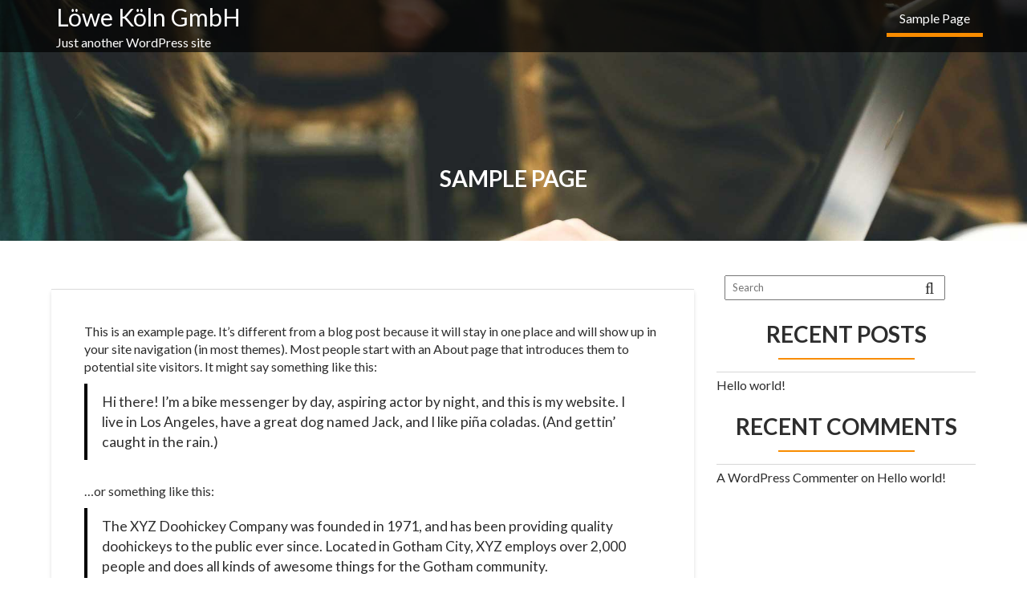

--- FILE ---
content_type: text/html; charset=UTF-8
request_url: https://loewegmbh.de/sample-page/
body_size: 4951
content:
<!DOCTYPE html><html lang="en-US">
        	<head>

		        <meta charset="UTF-8">
        <meta name="viewport" content="width=device-width, initial-scale=1">
        <link rel="profile" href="http://gmpg.org/xfn/11">
        <link rel="pingback" href="https://containerdienstkoeln.com/xmlrpc.php">
        <title>Sample Page &#8211; Löwe Köln GmbH</title>
<link rel='dns-prefetch' href='//containerdienstkoeln.com' />
<link rel='dns-prefetch' href='//fonts.googleapis.com' />
<link rel='dns-prefetch' href='//s.w.org' />
<link rel="alternate" type="application/rss+xml" title="Löwe Köln GmbH &raquo; Feed" href="https://containerdienstkoeln.com/feed/" />
<link rel="alternate" type="application/rss+xml" title="Löwe Köln GmbH &raquo; Comments Feed" href="https://containerdienstkoeln.com/comments/feed/" />
<link rel="alternate" type="application/rss+xml" title="Löwe Köln GmbH &raquo; Sample Page Comments Feed" href="https://containerdienstkoeln.com/sample-page/feed/" />
		<script type="text/javascript">
			window._wpemojiSettings = {"baseUrl":"https:\/\/s.w.org\/images\/core\/emoji\/12.0.0-1\/72x72\/","ext":".png","svgUrl":"https:\/\/s.w.org\/images\/core\/emoji\/12.0.0-1\/svg\/","svgExt":".svg","source":{"concatemoji":"https:\/\/containerdienstkoeln.com\/wp-includes\/js\/wp-emoji-release.min.js?ver=5.3.20"}};
			!function(e,a,t){var n,r,o,i=a.createElement("canvas"),p=i.getContext&&i.getContext("2d");function s(e,t){var a=String.fromCharCode;p.clearRect(0,0,i.width,i.height),p.fillText(a.apply(this,e),0,0);e=i.toDataURL();return p.clearRect(0,0,i.width,i.height),p.fillText(a.apply(this,t),0,0),e===i.toDataURL()}function c(e){var t=a.createElement("script");t.src=e,t.defer=t.type="text/javascript",a.getElementsByTagName("head")[0].appendChild(t)}for(o=Array("flag","emoji"),t.supports={everything:!0,everythingExceptFlag:!0},r=0;r<o.length;r++)t.supports[o[r]]=function(e){if(!p||!p.fillText)return!1;switch(p.textBaseline="top",p.font="600 32px Arial",e){case"flag":return s([127987,65039,8205,9895,65039],[127987,65039,8203,9895,65039])?!1:!s([55356,56826,55356,56819],[55356,56826,8203,55356,56819])&&!s([55356,57332,56128,56423,56128,56418,56128,56421,56128,56430,56128,56423,56128,56447],[55356,57332,8203,56128,56423,8203,56128,56418,8203,56128,56421,8203,56128,56430,8203,56128,56423,8203,56128,56447]);case"emoji":return!s([55357,56424,55356,57342,8205,55358,56605,8205,55357,56424,55356,57340],[55357,56424,55356,57342,8203,55358,56605,8203,55357,56424,55356,57340])}return!1}(o[r]),t.supports.everything=t.supports.everything&&t.supports[o[r]],"flag"!==o[r]&&(t.supports.everythingExceptFlag=t.supports.everythingExceptFlag&&t.supports[o[r]]);t.supports.everythingExceptFlag=t.supports.everythingExceptFlag&&!t.supports.flag,t.DOMReady=!1,t.readyCallback=function(){t.DOMReady=!0},t.supports.everything||(n=function(){t.readyCallback()},a.addEventListener?(a.addEventListener("DOMContentLoaded",n,!1),e.addEventListener("load",n,!1)):(e.attachEvent("onload",n),a.attachEvent("onreadystatechange",function(){"complete"===a.readyState&&t.readyCallback()})),(n=t.source||{}).concatemoji?c(n.concatemoji):n.wpemoji&&n.twemoji&&(c(n.twemoji),c(n.wpemoji)))}(window,document,window._wpemojiSettings);
		</script>
		<style type="text/css">
img.wp-smiley,
img.emoji {
	display: inline !important;
	border: none !important;
	box-shadow: none !important;
	height: 1em !important;
	width: 1em !important;
	margin: 0 .07em !important;
	vertical-align: -0.1em !important;
	background: none !important;
	padding: 0 !important;
}
</style>
	<link rel='stylesheet' id='wp-block-library-css'  href='https://containerdienstkoeln.com/wp-includes/css/dist/block-library/style.min.css?ver=5.3.20' type='text/css' media='all' />
<link rel='stylesheet' id='wp-block-library-theme-css'  href='https://containerdienstkoeln.com/wp-includes/css/dist/block-library/theme.min.css?ver=5.3.20' type='text/css' media='all' />
<link rel='stylesheet' id='corporate-plus-googleapis-css'  href='//fonts.googleapis.com/css?family=Lato:400,700,300' type='text/css' media='all' />
<link rel='stylesheet' id='bootstrap-css'  href='https://containerdienstkoeln.com/wp-content/themes/corporate-plus/assets/library/bootstrap/css/bootstrap.min.css?ver=3.3.6' type='text/css' media='all' />
<link rel='stylesheet' id='font-awesome-css'  href='https://containerdienstkoeln.com/wp-content/themes/corporate-plus/assets/library/Font-Awesome/css/font-awesome.min.css?ver=4.7.0' type='text/css' media='all' />
<link rel='stylesheet' id='jquery-bxslider-css'  href='https://containerdienstkoeln.com/wp-content/themes/corporate-plus/assets/library/bxslider/css/jquery.bxslider.min.css?ver=4.2.5' type='text/css' media='all' />
<link rel='stylesheet' id='corporate-plus-style-css'  href='https://containerdienstkoeln.com/wp-content/themes/corporate-plus/style.css?ver=1.0.1' type='text/css' media='all' />
<style id='corporate-plus-style-inline-css' type='text/css'>

              .inner-main-title {
                background-image:url('https://containerdienstkoeln.com/wp-content/themes/corporate-plus/assets/img/startup-slider.jpg');
                background-repeat:no-repeat;
                background-size:cover;
                background-attachment:fixed;
            }
            a:hover,
            a:active,
            a:focus,
            .btn-primary:hover,
            .widget li a:hover,
            .posted-on a:hover,
            .cat-links a:hover,
            .comments-link a:hover,
            .edit-link a:hover,
            .tags-links a:hover,
            .byline a:hover,
            .nav-links a:hover,
            .bx-controls-direction a:hover i,
            .scroll-wrap.arrow:hover span,
             .at-woo .cart-contents:hover{
                color: #F88C00;
            }
            .navbar .navbar-toggle:hover,
            .main-navigation .acme-normal-page .current_page_item > a:before,
            .main-navigation .acme-normal-page .current-menu-item > a:before,
            .main-navigation .active > a:before,
            .main-navigation .current_page_ancestor > a:before,
            .comment-form .form-submit input,
            .read-more,
            .btn-primary,
            .circle,
            .line > span,
            .wpcf7-form input.wpcf7-submit,
            .wpcf7-form input.wpcf7-submit:hover,
            .breadcrumb,
         .woocommerce #content #primary  ul.products li.product .button,
         .woocommerce ul.products li.product .onsale,
         .woocommerce span.onsale,
         .woocommerce #respond input#submit.alt,
         .woocommerce a.button.alt,
         .woocommerce button.button.alt,
         .woocommerce input.button.alt,
         .woocommerce #respond input#submit,
         .woocommerce a.button,
         .woocommerce button.button,
         .woocommerce input.button,
         .at-woo .user-login .button{
                background-color: #F88C00;
            }
            .blog article.sticky,
            .btn-primary:before{
                border: 2px solid #F88C00;
            }
            .comment-form .form-submit input,
            .read-more,
            .at-woo .user-login .button,
            .at-woo .cart-contents{
                border: 1px solid #F88C00;
            }
            .wpcf7-form input.wpcf7-submit::before {
                border: 4px solid #F88C00;
            }
             .breadcrumb::after {
                border-left: 5px solid #F88C00;
            }
            .rtl .breadcrumb::after {
                border-right: 5px solid #F88C00;
                border-left: medium none;
            }
</style>
<link rel='stylesheet' id='animate-css'  href='https://containerdienstkoeln.com/wp-content/themes/corporate-plus/assets/library/animate/animate.min.css?ver=3.5.0' type='text/css' media='all' />
<link rel='stylesheet' id='corporate_plus-block-front-styles-css'  href='https://containerdienstkoeln.com/wp-content/themes/corporate-plus/acmethemes/gutenberg/gutenberg-front.css?ver=1.0' type='text/css' media='all' />
<script type='text/javascript' src='https://containerdienstkoeln.com/wp-includes/js/jquery/jquery.js?ver=1.12.4-wp'></script>
<script type='text/javascript' src='https://containerdienstkoeln.com/wp-includes/js/jquery/jquery-migrate.min.js?ver=1.4.1'></script>
<!--[if lt IE 9]>
<script type='text/javascript' src='https://containerdienstkoeln.com/wp-content/themes/corporate-plus/assets/library/html5shiv/html5shiv.min.js?ver=3.7.3'></script>
<![endif]-->
<!--[if lt IE 9]>
<script type='text/javascript' src='https://containerdienstkoeln.com/wp-content/themes/corporate-plus/assets/library/respond/respond.min.js?ver=1.1.2'></script>
<![endif]-->
<link rel='https://api.w.org/' href='https://containerdienstkoeln.com/wp-json/' />
<link rel="EditURI" type="application/rsd+xml" title="RSD" href="https://containerdienstkoeln.com/xmlrpc.php?rsd" />
<link rel="wlwmanifest" type="application/wlwmanifest+xml" href="https://containerdienstkoeln.com/wp-includes/wlwmanifest.xml" /> 
<meta name="generator" content="WordPress 5.3.20" />
<link rel="canonical" href="https://containerdienstkoeln.com/sample-page/" />
<link rel='shortlink' href='https://containerdienstkoeln.com/?p=2' />
<link rel="alternate" type="application/json+oembed" href="https://containerdienstkoeln.com/wp-json/oembed/1.0/embed?url=https%3A%2F%2Fcontainerdienstkoeln.com%2Fsample-page%2F" />
<link rel="alternate" type="text/xml+oembed" href="https://containerdienstkoeln.com/wp-json/oembed/1.0/embed?url=https%3A%2F%2Fcontainerdienstkoeln.com%2Fsample-page%2F&#038;format=xml" />
<style type="text/css">.recentcomments a{display:inline !important;padding:0 !important;margin:0 !important;}</style>
	</head>
<body class="page-template-default page page-id-2 right-sidebar">

        <div class="site" id="page">
                <a class="skip-link screen-reader-text" href="#content">Skip to content</a>
                <div class="navbar navbar-fixed-top  at-inner-nav " id="navbar" role="navigation">
            <div class="container">
                <div class="navbar-header">
                    <button type="button" class="navbar-toggle" data-toggle="collapse" data-target=".navbar-collapse"><i class="fa fa-bars"></i></button>
                                                    <p class="site-title">
                                    <a href="https://containerdienstkoeln.com/" title="Löwe Köln GmbH" rel="home">Löwe Köln GmbH</a>
                                </p>
                                                                <p class="site-description">Just another WordPress site</p>
                                                </div>
                <div class="main-navigation navbar-collapse collapse">
                    <div id="primary-menu" class="nav navbar-nav navbar-right animated acme-normal-page"><ul>
<li class="page_item page-item-2 current_page_item"><a href="https://containerdienstkoeln.com/sample-page/" aria-current="page">Sample Page</a></li>
</ul></div>
                </div>
                <!--/.nav-collapse -->
            </div>
        </div>
        <div class="wrapper inner-main-title">
	<header class="entry-header">
		<h1 class="entry-title">Sample Page</h1>	</header><!-- .entry-header -->
</div>
<div id="content" class="site-content">
		<div id="primary" class="content-area">
		<main id="main" class="site-main" role="main">
			<article id="post-2" class="post-2 page type-page status-publish hentry">
	<div class="single-feat clearfix">
			</div><!-- .single-feat-->
	<div class="content-wrapper">
		<div class="entry-content">
			
<p>This is an example page. It&#8217;s different from a blog post because it will stay in one place and will show up in your site navigation (in most themes). Most people start with an About page that introduces them to potential site visitors. It might say something like this:</p>



<blockquote class="wp-block-quote"><p>Hi there! I&#8217;m a bike messenger by day, aspiring actor by night, and this is my website. I live in Los Angeles, have a great dog named Jack, and I like pi&#241;a coladas. (And gettin&#8217; caught in the rain.)</p></blockquote>



<p>&#8230;or something like this:</p>



<blockquote class="wp-block-quote"><p>The XYZ Doohickey Company was founded in 1971, and has been providing quality doohickeys to the public ever since. Located in Gotham City, XYZ employs over 2,000 people and does all kinds of awesome things for the Gotham community.</p></blockquote>



<p>As a new WordPress user, you should go to <a href="https://containerdienstkoeln.com/wp-admin/">your dashboard</a> to delete this page and create new pages for your content. Have fun!</p>
		</div><!-- .entry-content -->
		<footer class="entry-footer">
					</footer><!-- .entry-footer -->
	</div>
</article><!-- #post-## -->		</main><!-- #main -->
	</div><!-- #primary -->
    <div id="secondary-right" class="widget-area sidebar secondary-sidebar float-right" role="complementary">
        <div id="sidebar-section-top" class="widget-area sidebar clearfix">
			<section id="search-2" class="widget widget_search"><div class="search-block">
    <form action="https://containerdienstkoeln.com" class="searchform" id="searchform" method="get" role="search">
        <div>
            <label for="menu-search" class="screen-reader-text"></label>
                        <input type="text"  placeholder="Search"  class="menu-search" id="menu-search" name="s" value="">
            <button class="searchsubmit fa fa-search" type="submit" id="searchsubmit"></button>
        </div>
    </form>
</div></section>		<section id="recent-posts-2" class="widget widget_recent_entries">		<h2 class="widget-title">Recent Posts</h2><div class="line"><span></span></div>		<ul>
											<li>
					<a href="https://containerdienstkoeln.com/2025/07/22/hello-world/">Hello world!</a>
									</li>
					</ul>
		</section><section id="recent-comments-2" class="widget widget_recent_comments"><h2 class="widget-title">Recent Comments</h2><div class="line"><span></span></div><ul id="recentcomments"><li class="recentcomments"><span class="comment-author-link"><a href='https://wordpress.org/' rel='external nofollow ugc' class='url'>A WordPress Commenter</a></span> on <a href="https://containerdienstkoeln.com/2025/07/22/hello-world/#comment-1">Hello world!</a></li></ul></section>        </div>
    </div>
</div><!-- #content -->
    <div class="clearfix"></div>
	<footer class="site-footer">
		<div class="container">
            <div class="bottom">
				            </div><!-- bottom-->
                            <p class="init-animate text-center animated fadeInLeft">
                    &copy; All right reserved 2016               &copy; 2026 Löwe Köln GmbH  </p>
            			<div class="clearfix"></div>
			
            <a href="#page" class="sm-up-container"><i class="fa fa-arrow-circle-up sm-up"></i></a>
		</div>
    </footer>
            </div><!-- #page -->
    <script type='text/javascript' src='https://containerdienstkoeln.com/wp-content/themes/corporate-plus/acmethemes/core/js/skip-link-focus-fix.js?ver=20130115'></script>
<script type='text/javascript' src='https://containerdienstkoeln.com/wp-content/themes/corporate-plus/assets/library/bootstrap/js/bootstrap.min.js?ver=3.3.6'></script>
<script type='text/javascript' src='https://containerdienstkoeln.com/wp-content/themes/corporate-plus/assets/library/bxslider/js/jquery.bxslider.js?ver=4.2.5.1'></script>
<script type='text/javascript' src='https://containerdienstkoeln.com/wp-content/themes/corporate-plus/assets/library/wow/js/wow.min.js?ver=1.1.2'></script>
<script type='text/javascript' src='https://containerdienstkoeln.com/wp-content/themes/corporate-plus/assets/library/jquery-parallax/jquery.parallax.js?ver=1.1.3'></script>
<script type='text/javascript' src='https://containerdienstkoeln.com/wp-content/themes/corporate-plus/assets/js/corporate-plus-custom.js?ver=1.0.2'></script>
<script type='text/javascript' src='https://containerdienstkoeln.com/wp-includes/js/wp-embed.min.js?ver=5.3.20'></script>
</body>
</html>

--- FILE ---
content_type: text/css
request_url: https://containerdienstkoeln.com/wp-content/themes/corporate-plus/style.css?ver=1.0.1
body_size: 11239
content:
/*
Theme Name: Corporate Plus
Theme URI: https://www.acmethemes.com/themes/corporate-plus
Author: acmethemes
Author URI: https://www.acmethemes.com/
Description: Corporate Plus is a professional-looking multi-purpose WordPress theme. It is a simple, attractive and responsive theme with lots of theme options which helps the user to easily customize the theme.  Corporate plus theme is also a one-page ready theme, you can easily design this theme on one-page sites too. It includes unique slider section, about section, service section, parallax section, blog section and contact section. Besides, this theme has footer widgets, full screen and responsive slider, sticky menu and many more. Corporate Plus is WooCommerce compatible theme, now you can easily sell your products online. This theme is fully widgetized, so it is easier to operate. If you want to head start by installing demo content it is available through Acme Demo Setup plugin. The code/setup is easy to customize and extend by various hooks offered in the build. This is the ideal WordPress theme for anyone looking to spice-up their site. This theme is child theme ready, cross-browser compatible, responsive and SEO friendly theme.  Support Forum: https://www.acmethemes.com/supports/ Demo: http://www.demo.acmethemes.com/corporate-plus/
Version: 3.0.0
License: GNU General Public License v2 or later
License URI: http://www.gnu.org/licenses/gpl-2.0.html
Text Domain: corporate-plus
Tags: e-commerce, portfolio, education, one-column, two-columns, three-columns, four-columns, left-sidebar, right-sidebar, custom-background, custom-colors, custom-menu, custom-logo, footer-widgets, featured-images, full-width-template, rtl-language-support, sticky-post, theme-options, threaded-comments, translation-ready, wide-blocks

*/

/*--------------------------------------------------------------
>>> TABLE OF CONTENTS:
----------------------------------------------------------------
# Normalize
# Typography
# Elements
# Forms
# Navigation
	## Links
	## Menus
# Accessibility
# Alignments
# Clearings
# Widgets
# Content
    ## Posts and pages
	## Post Formats
	## Comments
# Infinite scroll
# Media
	## Captions
	## Galleries
#Custom CSS

/*--------------------------------------------------------------
# Normalize
--------------------------------------------------------------*/
html {
    font-family: sans-serif;
    box-sizing: border-box;
    -webkit-text-size-adjust: 100%;
}
body{
    margin : 0;
    -ms-word-wrap: break-word;
    word-wrap: break-word;
}
article,
aside,
details,
figcaption,
figure,
footer,
header,
hgroup,
main,
nav,
section,
summary{
    display : block
}
audio,
canvas,
progress,
video{
    display : inline-block;
    vertical-align : baseline
}
audio:not([controls]){
    display : none;
    height : 0
}

[hidden],template{
    display : none
}
a{
    background : transparent;
    color:#aaa ;
}
a:hover,
a:active,
a:focus {
    outline: 0;
    background : transparent;
    text-decoration: none;
}
abbr[title]{
    border-bottom : 1px dotted
}
b,
strong {
    font-weight: bold;
}
dfn{
    font-style : italic
}
mark,
ins{
    color: #2d2d2d;
}
small{
    font-size : 80%
}
sub,
sup{
    font-size : 75%;
    line-height : 0;
    position : relative;
    vertical-align : baseline;
}
sup{
    top : -0.5em
}
sub{
    bottom : -0.25em
}
img{
    border : 0;
    max-width : 100%;
    height : auto;
}
svg:not(:root){
    overflow : hidden
}
hr{
    -moz-box-sizing : content-box;
    box-sizing : content-box;
    height : 0;
}
pre{
    overflow:auto;
}
code,
kbd,
pre,
samp{
    font-family : monospace, monospace;
    font-size : 1em;
}
button,
input,
optgroup,
select,
textarea {
    color: inherit;
    font: inherit;
    margin: 0;
    font-size: 16px;
    font-size: 1.5rem;
    line-height: 1.5;
}
button {
    overflow: visible;
}
button,
select {
    text-transform: none;
}
select {
    background: #ffffff;
    border: 1px solid #cccccc;
    max-width: 100%;
    padding: 8px 15px;
}
button,
html input[type="button"],
input[type="reset"],
input[type="submit"]{
    -webkit-appearance : button;
    cursor : pointer;
}
button[disabled],
html input[disabled]{
    cursor : default
}
button::-moz-focus-inner,
input::-moz-focus-inner{
    border : 0;
    padding : 0
}
input{
    line-height:normal;
    max-width: 100%;
    padding: 7px;
}
input[type="checkbox"],
input[type="radio"] {
    box-sizing: border-box;
    padding: 0;
}
input[type="number"]::-webkit-inner-spin-button,
input[type="number"]::-webkit-outer-spin-button {
    height: auto;
}
input[type="search"]{
    -webkit-appearance:textfield;
    -moz-box-sizing:content-box;
    -webkit-box-sizing:content-box;
    box-sizing:content-box
}
input[type="search"]::-webkit-search-cancel-button,
input[type="search"]::-webkit-search-decoration{
    -webkit-appearance:none
}
fieldset{
    border:1px solid #c0c0c0;
    margin:0 2px;
    padding:0.35em 0.625em 0.75em
}
legend{
    border:0;padding:0
}
textarea{
    overflow:auto
}
optgroup{
    font-weight:bold
}
table{
    border-collapse:collapse;
    border-spacing:0;
    margin: 0 0 1.5em;
    width: 100%;
}
td,th{
    padding:0
}

/*--------------------------------------------------------------
# Typography
--------------------------------------------------------------*/
body {
    font-style: normal;
    font-family: 'Lato', sans-serif;
    font-size: 16px;
    color: #2d2d2d;
    font-weight: 400;
}

h1,
h1 a,
h2,
h2 a,
h3,
h3 a,
h4,
h4 a,
h5,
h5 a,
h6,
h6 a {
    font-family: 'Lato', sans-serif;
    text-transform: uppercase;
    font-weight: 700;
    color: #2d2d2d;
}

h1{
    font-size: 26px;
}
h2{
    font-size: 20px;
}
h3{
    font-size: 18px;
}
h4{
    font-size: 16px;
}
h5{
    font-size: 14px;
}
h6{
    font-size: 12px;
}
ul,
ol {
    margin: 0 0 1.5em 3em;
}
ul {
    list-style: disc;
}
ol {
    list-style: decimal;
}
dt {
    font-weight: bold;
}

dd {
    margin: 0 1.5em 1.5em;
}
blockquote:before,
blockquote:after,
q:before,
q:after {
    content: "";
}

blockquote,
q {
    quotes: "" "";
}
address {
    margin: 0 0 1.5em;
}
.entry-meta i.fa,
.entry-footer i.fa{
    margin-right: 5px;
}
.row {
    margin-bottom: 50px;
}
/*--------------------------------------------------------------
# Navigation
--------------------------------------------------------------*/
.navbar {
    background: #13447c;
    transition: all 0.2s ease-out 0s;
    z-index: 3000;
}
.navbar-brand > img {
    display: block;
    max-height: 55px;
    max-width: 310px;
}
.navbar-small,
.navbar-no-fs{
    background: #13447c;
    padding: 5px 0px!important;
}
.navbar .navbar-brand {
    margin: 0 0 0 15px;
    padding: 0;
    max-width: 40%;
}
.no-fs-clearfix {
    height: 50px;
}
.navbar .navbar-toggle {
    background-color: #2d2d2d;
    color: #ffffff;
    font-size: 22px;
    border-radius: 4px;
    margin-bottom: 3px;
    margin-top: 3px;
    outline: medium none;
    transition: all 0.2s ease-out 0s;
}
.navbar .navbar-toggle .icon-bar {
    background-color: #2d2d2d;
}
.navbar-nav > li{
    float: none;
}
.nav > li > a:focus {
    background-color: transparent;
}
/*remove fixed top*/
.navbar-remove-fixed-top{
    position: relative;
    margin: 0;
    padding-bottom: 10px;
    background: #000000;
}

/*main-navigation*/
.main-navigation{
    text-align: right;
    float: right;
}
.main-navigation ul {
    list-style: none;
    margin: 0;
    padding-left: 0;
}
.main-navigation li {
    display: inline-block;
    position: relative;
}
.main-navigation a {
    color: #ffffff;
    display: block;
    padding: 12px 16px;
    text-decoration: none;
    font-size: 16px;
    transition: all 0.5s ease 0s;
    -webkit-transition: all 0.5s ease 0s;
    -moz-transition: all 0.5s ease 0s;
    -o-transition: all 0.5s ease 0s;
    -ms-transition: all 0.5s ease 0s;

}
.main-navigation a:hover{
    background: transparent;
}
/*submenu*/
.main-navigation ul ul {
    box-shadow: 0 3px 3px rgba(0, 0, 0, 0.2);
    float: left;
    position: absolute;
    left: -999em;
    z-index: 99999;
    background: #2d2d2d;
    text-align: left;
}

.main-navigation ul ul ul {
    top: 0;
}
.main-navigation ul ul a {
    font-size: 14px;
    padding: 12px 18px;
    width: 200px;
}

.main-navigation li:hover > a {
    background: rgba(0,0,0,0);
}

.main-navigation ul ul a:hover {
    background: rgba(0, 0, 0, 0.2);
}

.main-navigation ul li:hover > ul {
    left: auto;
}
.main-navigation ul ul li:hover > ul {
    left: 100%;
}

.main-navigation .current_page_item > a:before,
.main-navigation .current-menu-item > a:before,
.main-navigation .active > a:before,
.main-navigation .current_page_ancestor > a:before {
    content: "";
    height: 5px;
    left: 0;
    margin: auto;
    position: absolute;
    right: 0;
    bottom: 0;
    width: 100%;
}
.main-navigation .current_page_item > a,
.main-navigation .current-menu-item > a,
.main-navigation .active > a,
.main-navigation .current_page_ancestor > a {
    background: none repeat scroll 0 0 rgba(0, 0, 0, 0);
}

@media screen and (max-width: 1199px) and (min-width: 1024px){
    .main-navigation a {
        font-size: 16px;
        padding: 18px 23px;
    }
}

@media screen and (max-width: 836px){
    .main-navigation{
        text-align: left;
    }
}
@media screen and (max-width: 1023px){
    .main-navigation a {
        font-size: 14px;
        padding: 16px 13px;
    }
    .main-navigation li.menu-item-has-children > a,
    .main-navigation li.menu-item-has-children:hover > a {
        padding: 16px 36px 16px 10px;
    }
    .main-navigation ul ul a {
        font-size: 14px;
    }
    .main-navigation ul ul {
        top: 3.2em;
    }
}

@media screen and (max-width: 767px) {
    .main-navigation{
        float: none;
    }
    .navbar{
        margin-bottom: 0;
    }

    .main-navigation li {
        float: none;
        display: block;
        border-top: 1px solid #999;
    }

    .main-navigation{
        background: transparent;
    }

    .main-navigation.toggled .nav-menu {
        background: none repeat scroll 0 0 #2d2d2d;
    }

    .main-navigation ul ul {
        background: none repeat scroll 0 0 #2d2d2d;
        display: block;
        float: none;
        position: static;
        text-align: left;
        box-shadow: none;
    }

    .main-navigation ul ul li{
        padding-left: 25px;
    }

    .main-navigation ul ul li a {
        display: block;
        width: auto;
    }
    .main-navigation ul ul a:hover {
        background: rgba(0, 0, 0, 0);
    }
}

@media screen and (min-width: 768px){
    .navbar-small .main-navigation ul.nav-menu > li > a {
        padding: 23px 12px;
        transition: all 0.5s ease 0s;
        -webkit-transition: all 0.9s ease 0s;
        -moz-transition: all 0.9s ease 0s;
        -o-transition: all 0.9s ease 0s;
        -ms-transition: all 0.9s ease 0s;
    }
}
@media screen and (max-width: 767px){
    .navbar  .container > .navbar-collapse,
    .navbar  .container > .navbar-header{
        margin: 0;
    }
}

.site-main .comment-navigation,
.site-main .posts-navigation,
.site-main .post-navigation {
    margin: 0 0 1.5em;
    overflow: hidden;
}

.comment-navigation .nav-previous,
.posts-navigation .nav-previous,
.post-navigation .nav-previous {
    float: left;
    width: 50%;
}

.comment-navigation .nav-next,
.posts-navigation .nav-next,
.post-navigation .nav-next {
    float: right;
    text-align: right;
    width: 50%;
}

/*inner page nav fixed*/
.at-inner-nav{
    background: rgba(0, 0, 0, 0.7);
}

/*--------------------------------------------------------------
# Accessibility
--------------------------------------------------------------*/
/* Text meant only for screen readers. */
.screen-reader-text {
    clip: rect(1px, 1px, 1px, 1px);
    position: absolute !important;
    height: 1px;
    width: 1px;
    overflow: hidden;
}
.screen-reader-text:focus {
    background-color: #f1f1f1;
    border-radius: 3px;
    box-shadow: 0 0 2px 2px rgba(0, 0, 0, 0.6);
    clip: auto !important;
    display: block;
    font-size: 14px;
    font-weight: bold;
    height: auto;
    left: 5px;
    line-height: normal;
    padding: 15px 23px 14px;
    text-decoration: none;
    top: 5px;
    width: auto;
    z-index: 100000; /* Above WP toolbar. */
}
/*--------------------------------------------------------------
# Alignments
--------------------------------------------------------------*/
.alignleft {
    display: inline;
    float: left;
    margin-right: 1.5em;
}
.alignright {
    display: inline;
    float: right;
    margin-left: 1.5em;
}
.aligncenter {
    clear: both;
    display: block;
    margin-left: auto;
    margin-right: auto;
}
/*--------------------------------------------------------------
# Clearings
--------------------------------------------------------------*/
.clear{
    clear:both;
}
.clearfix:after, .clearfix:before{ display:table; content:""}
.clearfix:after{ clear:both}
.clearfix{*zoom:1} *{box-sizing:border-box; -webkit-box-sizing:border-box; -moz-box-sizing:border-box;}

/*--------------------------------------------------------------
# Widgets
--------------------------------------------------------------*/
.widget ul,
.widget ol{
    margin: 0;
    padding: 0;
}
/* Search widget. */
.widget_search .search-submit {
    display: none;
}
.widget_search{
    position: relative;
    width: 100%;
}
/*** CALENDER ***/
#calendar_wrap #wp-calendar {
    width: 100%;
}
#calendar_wrap #wp-calendar caption {
    font-size: 13px;
    font-weight: 700;
    padding: 15px 0;
    text-align: center;
    text-transform: uppercase;
}
#calendar_wrap table,
#calendar_wrap th,
#calendar_wrap td,
#calendar_wrap tr {
    border: 1px solid rgba(0, 0, 0, 0.03);
    border-collapse: collapse;
    padding: 3px;
}

#calendar_wrap #wp-calendar th,
#calendar_wrap #wp-calendar td {
    border: 1px solid rgba(0, 0, 0, 0.03);
    text-align: center;
}

#calendar_wrap th {
    background: rgba(0, 0, 0, 0.03);
    line-height: 20px;
    text-shadow: 0 1px 0 rgba(0, 0, 0, 0.05);
}
#calendar_wrap #wp-calendar #today,
#calendar_wrap #wp-calendar #today a {
    color: #ffffff;
}

/*--------------------------------------------------------------
# Content
--------------------------------------------------------------*/
.inner-main-title {
    position: relative;
    width: 100%;
    height: 300px;
    background-size: cover;
    background-color: #2D2D2D;
    text-align: center;
    padding-top: 187px;
    margin-bottom: 60px;
}

.inner-main-title .entry-title,
.inner-main-title .page-title{
    color: #ffffff;
    font-size: 28px;
    font-weight: 700;
}
/*--------------------------------------------------------------
## Posts and pages
--------------------------------------------------------------*/
article.sticky {
    display: block;
}

.hentry {
    margin: 0 0 1.5em;
}

.updated:not(.published) {
    display: none;
}

.single .byline,
.group-blog .byline {
    display: inline;
}

.page-content,
.entry-content,
.entry-summary {
    margin: 1.5em 0 0;
}

.page-links {
    clear: both;
    margin: 0 0 1.5em;
}

/*--------------------------------------------------------------
## Post Formats
--------------------------------------------------------------*/
.format-aside .entry-title,
.format-image .entry-title,
.format-video .entry-title,
.format-quote .entry-title,
.format-gallery .entry-title,
.format-status .entry-title,
.format-link .entry-title,
.format-audio .entry-title,
.format-chat .entry-title {
    font-size: 20px;
}

.blog .format-status .entry-title,
.archive .format-status .entry-title {
    display: none;
}
.blog .format-aside .entry-title,
.archive .format-aside .entry-title {
    display: none;
}

/*--------------------------------------------------------------
## Comments
--------------------------------------------------------------*/
.comment-reply-title,
.comments-title{
    border-bottom: 1px solid #d9d9d9;
    font-size: 16px;
    font-weight: 500;
    line-height: 48px;
    margin-bottom: 15px;
    position: relative;
}
.comment-form input {
    border: 1px solid #d9d9d9;
    color: #b8b8b8;
    font-size: 14px;
    padding: 10px;
    width: 313px;
}
.comment-form-author input,
.comment-form-email input{
    float:left;
    margin: 0 0 16px;
}
.comment-form-author input{
    margin: 0 29px 16px 0;
}
.comment-form-url input{
    clear:both;
    width:655px;
}
.comment-form textarea{
    width:77%;
    display: block;
    border: 1px solid #d9d9d9;
    resize:none;
    font-size: 14px;
    padding: 10px;
}
.comment-form .form-submit input,
.read-more{
    color: #ffffff;
    font-size: 13px;
    font-weight: 700;
    text-align: center;
    line-height: 26px;
    padding:4px 10px;
    width:auto;
    transition:all 0.3s ease-in-out 0s;
    -webkit-transition:all 0.3s ease-in-out 0s;
    -moz-transition:all 0.3s ease-in-out 0s;
}

.comment-list{
    margin: 0 0 20px 0;
    font-size: 13px;
    list-style-type: none;
}
.comment-list li.comment{
    list-style-type: none;
    clear: both;
}
.comment-list li.comment .comment-body {
    border-bottom:1px solid #e5e5e5;
    margin: 0 0 20px;
    background-color: #fff;
    border-radius: 4px;
    box-shadow: 0 0.15em 0.35em 0 rgba(0, 0, 0, 0.133);
    padding: 30px;
    position: relative;
}
.comment-author img {
    float: left;
    margin: 0 20px 0 0;
    border-radius: 50%;
}
.comment-list .fn {
    font-size: 16px;
    font-style: normal;
    font-weight: 700;
    color: #2d2d2d;
}
.comment-list .fa.fa-clock-o {
    font-size: 14px;
    margin-right: 3px;
}
.comment-form  p.comment-form-author,
.comment-form  p.comment-form-email {
    display: inline-block;
    float: left;
}
.bypostauthor {
    display: block;
}
@media screen and (max-width:679px){
    .comment-form input,
    .comment-form-url input,
    .comment-form textarea{
        width: 100%;
    }
}
/*--------------------------------------------------------------
# Infinite scroll
--------------------------------------------------------------*/
/* Globally hidden elements when Infinite Scroll is supported and in use. */
.infinite-scroll .posts-navigation, /* Older / Newer Posts Navigation (always hidden) */
.infinite-scroll.neverending .site-footer { /* Theme Footer (when set to scrolling) */
    display: none;
}

/* When Infinite Scroll has reached its end we need to re-display elements that were hidden (via .neverending) before. */
.infinity-end.neverending .site-footer {
    display: block;
}

/*--------------------------------------------------------------
# Media
--------------------------------------------------------------*/
.page-content .wp-smiley,
.entry-content .wp-smiley,
.comment-content .wp-smiley {
    border: none;
    margin-bottom: 0;
    margin-top: 0;
    padding: 0;
}

/* Make sure embeds and iframes fit their containers. */
embed,
iframe,
object {
    max-width: 100%;
}

/*--------------------------------------------------------------
## Captions
--------------------------------------------------------------*/
.wp-caption {
    margin-bottom: 1.5em;
    max-width: 100%;
}
.wp-caption img[class*="wp-image-"] {
    display: block;
    margin: 0 auto;
}
.wp-caption-text {
    text-align: center;
}
.wp-caption .wp-caption-text {
    margin: 0.8075em 0;
}
/*--------------------------------------------------------------
## Galleries
--------------------------------------------------------------*/
.gallery {
    margin-bottom: 1.5em;
}
.gallery-item {
    display: inline-block;
    text-align: center;
    vertical-align: top;
    width: 100%;
    padding: 2px;
}
.gallery-columns-2 .gallery-item {
    max-width: 50%;
}
.gallery-columns-3 .gallery-item {
    max-width: 33.33%;
}
.gallery-columns-4 .gallery-item {
    max-width: 25%;
}
.gallery-columns-5 .gallery-item {
    max-width: 20%;
}
.gallery-columns-6 .gallery-item {
    max-width: 16.66%;
}
.gallery-columns-7 .gallery-item {
    max-width: 14.28%;
}
.gallery-columns-8 .gallery-item {
    max-width: 12.5%;
}
.gallery-columns-9 .gallery-item {
    max-width: 11.11%;
}
.gallery-caption {
    display: block;
}
/*------------------------------------------------------*\
    #Custom CSS
\*--------------------------------------------------------*/
/*-----------------*\
    #HEADER
\*-----------------*/
.site-title,
.site-title a{
    color: #ffffff;
    font-size: 30px;
    margin: 0;
}
.site-description,
.site-description a{
    color: #ffffff;
    margin: 0;
}
/*slider*/
#at-banner-slider {
    position: relative;
    width: 100%;
    background-color: #2D2D2D;
}
.home-bxslider{
    overflow: hidden;
    position: relative;
}
.at-featured-text-slider{
    display: none;
}
.text-slider-wrapper {
    position: absolute;
    top: 40%;
    width: 100%;
    text-align: center;
    display: inline-block;
    padding: 40px;
    transform: translateY(-50%);
}
.text-slider-caption {
    margin-left: auto;
    margin-right: auto;
    padding-left: 0;
    width: 80%;
    margin-bottom: 30px;
    color: #000;
    font-size: 18px;
}
.text-slider-wrapper ul{
    margin: 0;
    padding: 0;
}
.bx-wrapper .bx-prev {
    left: 10px;
}
.bx-wrapper .bx-next {
    right: 10px;
}
.bx-wrapper .bx-controls-direction a {
    position: absolute;
    opacity: 0;
    top: 50%;
    margin-top: -16px;
    outline: 0;
    width: 32px;
    height: 32px;
    z-index: 9999;
}

.bx-wrapper:hover .bx-controls-direction a {
    opacity: 1;
}

.bx-wrapper .bx-controls-direction a.disabled {
    display: none;
}

.bx-controls-direction a > i {
    font-size: 4em;
}

.bx-controls-direction a > i:hover {
    color: #ffffff;
}
.home-bxslider .lead {
    display: block;
    color: #000;
    font-weight: bold;
    font-size: 56px;
    text-transform: uppercase;
    width: 80%;
    margin: 0 auto;
}
.scroll-wrap {
    color: #ffffff;
    display: block;
    line-height: 60px;
    right: 50%;
    bottom: 5%;
    text-align: center;
    position: fixed;
    left: 50%;
    margin-left: -20px;
    width: 40px;
    height: 40px;
    background-size: contain;
    background-repeat: no-repeat;
    z-index: 999;
}

.scroll-wrap:hover {
    color: #dddddd;
}

.scroll-wrap .fa {
    line-height: 60px;
    font-size: 3em;
}
/*image slider start*/
.image-slider-container{
    display: none;
}
.home-fullscreen.full-screen-bg,
.home-fullscreen.full-screen-bg .bx-viewport,
.home-fullscreen.full-screen-bg .bx-wrapper{
    position:relative;
    width:100%;
    height:100vh !important;
    top:0;
    left:0;
    right: 0;
}
.home-fullscreen.full-screen-bg .bx-viewport .text-slider li{
    height: 100%!important;
}

.bx-wrapper .bx-viewport{
    border: none !important;
}
.at-slide-wrap ul{
    padding-left: 0;
    margin: 0;
    list-style: none;
}

.full-screen-bg .at-slide-wrap ul,
.full-screen-bg .at-slide-wrap ul li{
    height: 100% !important;
}

.image-slider-wrapper ul li{
    background-repeat: no-repeat;
    background-position: top center;
    background-size: cover;
    left: 0;
}

.at-slide-wrap ul li img{
    width: 100%;
    vertical-align: top;
}
.at-slide-wrap .bx-wrapper .bx-controls-direction a {
    top: 50%;
}
.home-fullscreen.image-slider .scroll-wrap{
    z-index: 99;
}

/*image slider end*/
@media only screen and (max-width: 767px) {
    .home-bxslider .lead {
        font-size: 36px;
        margin-bottom: 0;
    }
}

/*Image slider Responsive*/
.home-bxslider.responsive-img img{
    width: 100%;
}
.num-1.responsive-img .bx-controls.bx-has-controls-direction{
    display: none!important;
}


@media only screen and (max-width: 640px) and (min-width: 480px) {
    .home-bxslider .lead {
        font-size: 28px;
    }
    .text-slider-caption,
    .banner-title-line.line > span {
        display: none;
    }

    .home-bxslider .bx-wrapper .bx-controls-direction a {
        top: 25%;
    }
}

@media only screen and (max-width: 479px) {
    .text-slider-caption,
    .banner-title-line.line > span{
        display: none;
    }
    .text-slider-caption,
    .banner-title-line.line > span {
        display: none;
    }
}

/*button style*/
.at-btn-wrap {
    margin-bottom: 50px;
    text-align: center;
}
.btn {
    border-radius: 0;
    padding: 10px 35px;
    font-size: 15px;
}

.btn-primary {
    color: #ffffff;
    display: inline-block;
    margin: 10px;
    position: relative;
    -webkit-transform: translateZ(0);
    -ms-transform: translateZ(0);
    transform: translateZ(0);
    border: none;
}

.btn-primary:hover {
    background: transparent;
    border: none;
}

.btn-primary:before {
    content: '';
    position: absolute;
    top: 0;
    right: 0;
    bottom: 0;
    left: 0;
    -webkit-transition-duration: .3s;
    transition-duration: .3s;
    -webkit-transition-property: top, right, bottom, left;
    transition-property: top, right, bottom, left;
}

.btn-primary:hover:before {
    top: -4px;
    right: -4px;
    bottom: -4px;
    left: -4px;
}
/*circle*/
.circle {
    display: inline-block;
    width: 50px;
    height: 50px;
    border-radius: 50%;
    text-align: center;
    line-height: 55px;
    transition: all 0.3s ease 0s;
    -webkit-transition: all 0.3s ease 0s;
    -moz-transition: all 0.3s ease 0s;
    -o-transition: all 0.3s ease 0s;
    -ms-transition: all 0.3s ease 0s;
}

.circle:hover,
.circle:hover {
    background: #2d2d2d;
}
.circle .fa {
    color: #ffffff;
}
/*line border*/
.line {
    text-align: center;
    margin-bottom: 10px;
}

.line > span {
    display: inline-block;
    width: 170px;
    height: 2px;
}
/*main title*/
.main-title {
    margin: 50px 0;
    text-align: center;
    color: #000;
    position: relative;
}

.main-title > div {
    text-transform: uppercase;
    font-weight: normal;
    color: #707070;
}

.main-title h2 {
    text-transform: uppercase;
    font-weight: bold;
    font-size: 30px;
}

.main-title p {
    font-size: 16px;
    width: 80%;
    margin: 0 auto;
}
/*about section*/
.about-item {
    margin-bottom: 50px;
}

.about-item i {
    font-size: 25px;
    line-height: 50px;
}
.about-item h4,
.about-item p {
    margin-left: 70px;

}
.about-item h4 {
    font-weight: 700;
}
.about-item p {
    font-size: 16px;
}

/*service*/
.service-item {
    padding: 0 20px;
    text-align: center;
}
.service-item .circle{
    line-height: 60px;
}
@media only screen and (max-width: 1023px) {
    .service-item {
        margin-bottom: 40px;
    }
}

/*parallax*/
.featured-section {
    width: 100%;
    background-position: center 35px;
    background-repeat: no-repeat;
    background-size: cover;
    background-attachment: fixed;
    color: #ffffff;
}

.featured-section h1,
.featured-section h2,
.featured-section h3,
.featured-section p {
    color: #fff;
}
.at-overlay {
    background: rgba(45,45,45, 0.5);
    width: 100%;
    height: 100%;
    display: block;
    margin: 0;
    padding: 0;
}
/*blog*/
.blog-item{
    text-align: center;
}
.blog-item h3{
    margin-bottom: 0;
}
.blog-item .entry-header{
    margin-bottom: 5px;
}
.blog-item .blog-img a{
    overflow: hidden;
    display: block;
}
.blog-img img{
    transition: all 0.5s ease-in-out 0s;
    -webkit-transition:all 0.5s ease-in-out 0s;
    -moz-transition:all 0.5s ease-in-out 0s;
    width: 100%;
}
.blog-img img:hover{
    transform: scale(1.1);
}
/*contact form*/
.contact-form {
    background-attachment: fixed;
    background-image: url("assets/img/continents-bg.png");
    background-position: center 35px;
    background-repeat: no-repeat;
    background-size: cover;
}
.contact-form .form-control {
    background-color: transparent;
    margin-bottom: 20px;
    color: #fff;
    border-width: 2px;
}

.contact-form input[type="text"],
.contact-form input[type="email"] {
    height: 45px;
}

/*--------------------------------------------------------------
# FOOTER
--------------------------------------------------------------*/
.site-footer {
    padding: 20px;
    background: #2d2d2d;
    color: #ffffff;
    position: relative;
}

.site-footer .socials a,
.site-footer .socials a:hover {
    color: #ffffff;
}

.site-footer .socials {
    list-style: none;
    margin: 0 0 10px 0;
    padding: 0;
}

.site-footer .socials li {
    display: inline-block;
    padding: 10px;
}

.socials li a {
    width: 32px;
    height: 32px;
    text-align: center;
    line-height: 32px;
    display: inline-block;
    transition: background 0.5s;
    -webkit-transition: background 0.5s;
}

.socials li.facebook a:hover,
.socials li.facebook a:focus {
    background: #3E5993;
}

.socials li.twitter a:hover,
.socials li.twitter a:focus {
    background: #00C3F8;
}

.socials li.youtube a:hover,
.socials li.youtube a:focus {
    background: #CC181E;
}
.socials li.google-plus a:hover,
.socials li.google-plus a:focus {
    background: #ea4335;
}
/*footer fixed*/
.site-footer h1,
.site-footer h1 a,
.site-footer h2,
.site-footer h2 a,
.site-footer h3,
.site-footer h3 a,
.site-footer h4,
.site-footer h4 a,
.site-footer h5,
.site-footer h5 a,
.site-footer h6,
.site-footer h6 a,
.site-footer .main-title,
.site-footer li,
.site-footer li a,
.site-footer .widget li a
{
    color: #ffffff;
}
.site-footer select{
    color: #777;
}
/*back to top*/
.sm-up-container {
    display: none;
    height: auto;
    right: 3px;
    margin-right: 22px;
    margin-top: auto;
    padding: 3px 6px;
    position: fixed;
    top: 85%;
    width: 44px;
    z-index: 60;
}
.sm-up {
    display: block;
    font-size: 36px;
    line-height: 40px;
    padding-bottom: 2px;
    text-align: center;
    vertical-align: middle;
}

/***** Sidebars  *****/
.site-content {
    margin: 0 auto;
    max-width: 1200px;
    width: 90%;
}

#primary {
    float: left;
    width: 69.5%;
    display: block;
    margin-bottom: 60px;
}

.secondary-sidebar {
    float: right;
    width: 28%;
    margin-top: -24px;
}

@media only screen and (max-width: 1170px){
    .site-content{
        width: 96%;
    }
}

.secondary-sidebar .container{
    max-width: 100%;
}
.secondary-sidebar .container .row > div,
.secondary-sidebar .form-group > div{
    width: 100%;
}
/*** RIGHT-SIDEBAR ***/
.right-sidebar #primary{
    float: left;
}
.right-sidebar .secondary-sidebar{
    float: right;
}
/*** LEFT-SIDEBAR ***/
.left-sidebar #primary{
    float: right;
}
.left-sidebar .secondary-sidebar{
    float: left;
}
/*** NO-SIDEBAR ***/
.no-sidebar #primary{
    width: 100%;
}
/*** BOTH-SIDEBAR ***/
.both-sidebar #primary-wrap{
    float: left;
    width: 73%;
}
.both-sidebar #primary-wrap #secondary-left{
    float: left;
    width: 32%;
}
.both-sidebar #primary-wrap #primary{
    float: right;
    width: 65%;
}
.both-sidebar #secondary-right{
    float: right;
    width:25%;
}
/*middle column*/
.middle-col #primary {
    float: none;
    margin: 0 auto;
    width: 70%;
    padding-bottom: 40px;
}
@media only screen and (max-width: 767px){
    .site-content{
        margin-top: 2em;
    }
    .inner-main-title{
        margin-bottom: 30px;
    }
}

/* Landscape phone to portrait tablet */
@media screen and (max-width:767px){
    /*** SIDEBAR ***/
    #primary,
    .both-sidebar #primary,
    .middle-col #primary,
    .both-sidebar #primary-wrap #primary,
    .left-sidebar #primary{
        margin:0 0 20px;
        width: 100%;
    }
    .secondary-sidebar,
    .both-sidebar #primary-wrap,
    .both-sidebar #primary-wrap #secondary-left,
    .both-sidebar #secondary-right,
    .middle-col .secondary-sidebar,
    .right-sidebar .secondary-sidebar,
    .left-sidebar .secondary-sidebar,
    .no-sidebar .secondary-sidebar{
        clear: both;
        float: none;
        margin:0 0 20px;
        width: 100%;
    }
}
/*** COMMON WIDGETS ***/
.widget-title {
    font-size: 28px;
    margin-bottom: 0;
    text-align: center;
}
.widget-title span{
    display: block;
}
.widget li {
    border-top: 1px solid #d7d7d7;
    display: block;
    padding-bottom: 5px;
    padding-top: 5px;
}
.widget li a {
    color: #2d2d2d;
}
.widget select {
    background: #ffffff;
    border: 1px solid #cccccc;
    max-width: 100%;
    padding: 8px 15px;
}
/*tags*/
.tagcloud a {
    display: inline-block;
    font-size: 13px !important;
    margin-bottom: 8px;
    margin-right: 4px;
    padding: 5px;
}
/*search*/
.widget .search-block{
    width: 85%;
    float: none;
}
.search-block{
    display: inline-block;
    float: right;
    margin: 7px 10px;
    position:relative;
    width: 185px;
}
.error404 #primary .page-content .search-block,
.search-no-results #primary .page-content .search-block {
    float: none;
    width: 50%;
}
.search-block input#menu-search,
.widget_search input#s{
    font-size: 13px;
    line-height: 31px;
    height: 31px;
    padding: 2px 23px 2px 8px;
    width: 100%;
}
.search-block #searchsubmit,
.widget_search #searchsubmit{
    background: rgba(0, 0, 0, 0);
    border: medium none;
    font-size: 20px;
    height: 25px;
    position: absolute;
    right: 7px;
    top: 3px;
    width: 25px;
}

/*Inner Pages*/
.single-thumb-full,
.single-thumb-full img{
    width:100%;
}
.posted-on,
.cat-links,
.comments-link,
.edit-link {
    margin-right: 15px;
    display: inline-block;
}
.posted-on a,
.cat-links a,
.comments-link a,
.edit-link a,
.tags-links a,
.byline a,
.nav-links a{
    color: #2d2d2d;
    font-size: 13px;
}

.single-feat{
    width: 100%;
    border-bottom: 1px solid #ddd;
    box-shadow: 4px 2px 4px -4px rgba(0, 0, 0, 0.133), -4px 2px 4px -4px rgba(0, 0, 0, 0.133);
    position: relative;
    text-align: center;
}

.single .entry-content{
    line-height:22px;
    padding:0 0 10px 0;
}
.single article.post .entry-content,
.single article.page .entry-content{
    width: auto;
    padding: 0;
}
article.post .content-wrapper,
article.page .content-wrapper {
    padding: 41px;
}
article.post .entry-footer,
article.page .entry-footer{
    clear: both;
}
article.post .entry-header,
article.page .entry-header {
    margin: 0 0 10px;
}
article.post .entry-header .entry-title,
article.page .entry-header .entry-title{
    margin: 0 0 10px;
}
article.post .entry-content,
article.page .entry-content {
    margin: 0;
}
article.post .content-wrapper .post-thumb {
    float: left;
    margin-right: 10px;
    width: 38%;
}
article.post .post-thumb,
article.page .post-thumb {
    text-align: center;
    width: 100%;
}
article.post,
article.page{
    border-bottom : 1px solid #e5e5e5;
    padding: 0 0 10px;
    background-color: #fff;
    border-radius: 4px;
    box-shadow: 0 0.15em 0.35em 0 rgba(0, 0, 0, 0.133);
}
article.post.sticky{
    padding: 8px;
}
.comments-link,
.edit-link{
    border-left: 1px solid #cccccc;
    margin-left: 12px;
    padding-left: 10px;
}
article.post .read-more,
article.page .read-more {
    display: block;
    float: right;
    margin-bottom: 16px;
    width: 100px;
}
/*archive pages*/
.nav-links div {
    display: inline-block;
    margin-bottom: 10px;
}
.nav-next {
    float: right;
}
.nav-previous > a::before,
.nav-next a::after {
    content: "\f100";
    font-family: fontawesome;
    padding: 5px;
}
.nav-next a::after {
    content: "\f101";
}
.nav-links .nav-previous a,
.nav-links .nav-next a {
    border: 1px solid #e5e5e5;
    border-radius: 2px;
    display: inline-block;
    font-size: 14px;
    padding: 6px;
    position: relative;
    background: #ffffff;
}

/*BLOG TYPES*/
/*** BLOG-no-image ***/
.blog-no-image article .entry-content{
    padding:0 2% 0 0;
}
/*** ERROR404 ***/
.error404 #primary{
    text-align: center;
    width: 100%;
}
.error404 #primary .not-found{
    min-height: 400px;
    padding-top: 100px;
}
/*Contact form 7*/
.wpcf7-form input ,
.wpcf7-form .your-message textarea {
    background: #f2f2f2;
    color: #2d2d2d;
    border: 1px solid #dddddd;
    outline: medium none;
    padding: 5px;
    font-size: 15px;
    width: 100%;
    box-sizing:border-box;
    -webkit-box-sizing:border-box;
}
.wpcf7-form input.wpcf7-submit {
    border: medium none;
    color: #ffffff;
    display: inline-block;
    margin: 10px;
    padding: 10px;
    position: relative;
    text-align: center;
    transform: translateZ(0px);
    width: 200px;
}
.wpcf7-form input.wpcf7-submit:hover {
    border: medium none;
    color: #ffffff;
}
.wpcf7-form input.wpcf7-submit::before {
    bottom: 0;
    content: "";
    left: 0;
    position: absolute;
    right: 0;
    top: 0;
    transition-duration: 0.3s;
    transition-property: top, right, bottom, left;
}
.wpcf7-form input.wpcf7-submit:hover::before {
    bottom: -8px;
    left: -8px;
    right: -8px;
    top: -8px;
}
.wpcf7-response-output{
    clear: both;
}
.wpcf7-form p {
    text-align: center;
}
/*breadcrumbs*/
.breadcrumb {
    color: #ffffff;
    font-size: 12px;
    position: absolute;
}
.breadcrumb::after {
    border-bottom: 5px solid transparent;
    border-top: 5px solid transparent;
    content: "";
    height: 0;
    margin-top: -3px;
    position: absolute;
    right: -5px;
    top: 50%;
    width: 0;
}
.breadcrumbs{
    margin-bottom: 20px;
}
#corporate-plus-breadcrumbs{
    background: #eeeeef;
    padding: 0;
    margin-left: 38px;
}
#corporate-plus-breadcrumbs .breadcrumb-trail li {
    display: block;
    float: left;
    list-style: outside none none;
    padding: 5px 0 5px 10px;
}
#corporate-plus-breadcrumbs .breadcrumb-trail li a{
    display: inline-block;
}
#corporate-plus-breadcrumbs a:hover{
    text-decoration: underline;
}
#corporate-plus-breadcrumbs .breadcrumb-trail li.trail-item.trail-end::after {
    display: none;
}
#corporate-plus-breadcrumbs .breadcrumb-trail li::after {
    color: #ddd;
    content: "\f105";
    font-family: FontAwesome;
    margin-left: 10px;
}
#corporate-plus-breadcrumbs .breadcrumb-trail .trail-items {
    margin: 0;
    padding: 0;
}
/********************************************
				WOOCMMERCE
********************************************/
.woocommerce nav.woocommerce-pagination ul {
    display:inline !important;
}
.woocommerce-pagination .page-numbers{
    border: none;
}
.woocommerce nav.woocommerce-pagination ul li{
    background-color: #ffffff;
    border: 1px solid #cccccc;
    display: inline-block;
    font-size: 18px;
    height: 44px;
    line-height: 40px;
    margin: 15px 3px;
    text-align: center;
    transition: all 0.3s ease-in-out 0s;
    vertical-align: middle;
    width: 44px;
}
.woocommerce nav.woocommerce-pagination ul li a,
.woocommerce nav.woocommerce-pagination ul li a:hover,
.woocommerce nav.woocommerce-pagination ul li span.current,
.woocommerce nav.woocommerce-pagination ul li a:focus {
    background: transparent;
    color: #000000;
}
.woocommerce #respond input#submit,
.woocommerce a.button,
.woocommerce button.button,
.woocommerce input.button{
    color: #ffffff;
}
.woocommerce #respond input#submit.alt:hover,
.woocommerce a.button.alt:hover,
.woocommerce button.button.alt:hover,
.woocommerce input.button.alt:hover,
.woocommerce #respond input#submit:hover,
.woocommerce a.button:hover,
.woocommerce button.button:hover,
.woocommerce input.button:hover {
    background-color: #2d2d2d;
    color: #fff;
}
.woocommerce #content #primary  ul.products li.product .button {
    color: #ffffff;
    display: inline-block;
    margin: 10px;
    position: relative;
    -webkit-transform: translateZ(0);
    -ms-transform: translateZ(0);
    transform: translateZ(0);
    border: none;
}

.woocommerce #content #primary ul.products li.product .button:before {
    content: '';
    position: absolute;
    top: 0;
    right: 0;
    bottom: 0;
    left: 0;
    -webkit-transition-duration: .3s;
    transition-duration: .3s;
    -webkit-transition-property: top, right, bottom, left;
    transition-property: top, right, bottom, left;
}
.woocommerce #content #primary ul.products li.product .button:hover:before {
    top: -4px;
    right: -4px;
    bottom: -4px;
    left: -4px;
}
.woocommerce .quantity .qty {
    padding: 7px;
}

/*header*/
.at-woo .menu-primary-menu-container{
    float: left;
}
.at-woo .user-login a {
    float: left;
    margin-left: 11px;
}
.at-woo .user-login{
    float: right;
    -webkit-transition: all 0.5s;
    -moz-transition: all 0.5s;
    -o-transition: all 0.5s;
    -mz-transition: all 0.5s;
    transition: all 0.5s;
    padding-right: 16px
}
.at-woo .user-login .button,
.at-woo .cart-contents  {
    font-size: 12px;
    color: #ffffff;
    text-transform: uppercase;
    padding: 3px 8px;
    border-radius: 3px;
    font-weight: bolder;
    -webkit-transition: all 0.3s;
    -moz-transition: all 0.3s;
    -o-transition: all 0.3s;
    -mz-transition: all 0.3s;
    transition: all 0.3s;
}
.at-woo .cart-contents{
    background: transparent;
    font-weight: normal;
}
.main-navigation .user-login .button.menu {
    display: none;
}

/*extra small device*/
@media (max-width: 767px) {
    .at-woo .user-login{
        width: 100%;
        text-align: center;
        padding: 7px 15px;
    }
    .at-woo .user-login a{
        float: none;
    }
    .at-woo .menu-primary-menu-container{
        float: none;
    }
}
/*extra small device*/
@media (max-width: 640px) {
    .woocommerce .actions input {
        font-size: 11px;
    }
}
.widget_corporate_plus_featured {
background-color: #13447c;
}
.circle{ 
	display: none;
	}
#buttonbottom{ 
	margin-bottom: 60px;
	}